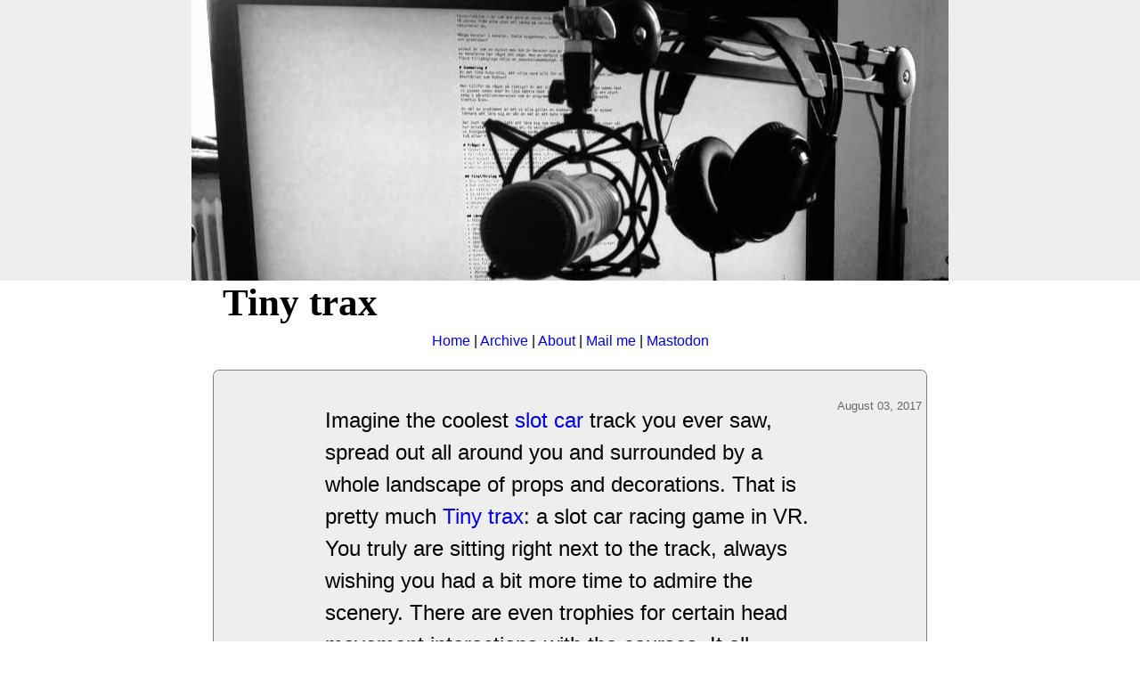

--- FILE ---
content_type: text/html
request_url: https://bjoreman.com/thoughts/tinyTrax.html
body_size: 1814
content:
<!DOCTYPE HTML PUBLIC "-//W3C//DTD HTML 4.01//EN"  "http://www.w3.org/TR/html4/strict.dtd">
<html>
<head>
	<meta http-equiv="Content-Type" content="text/html; charset=UTF-8">
	<title>Tiny trax</title>
	<link rel="stylesheet" type="text/css" href="../styles/style.css">
	<link rel="alternate" title="RSS" href="../rss.rss" type="application/rss+xml">
	<meta name="viewport" content="width=900">
</head>
<body>
	<a href="../index.html"><div class="masthead">
		<!--<h1>i, Developer</h1>-->
	</div></a>
	<h1>Tiny trax</h1>
	<p class="footer">
			<a href="../index.html">Home</a> | <a href="../archive.html">Archive</a> | <a href="../about.html">About</a> | <a href="mailto:contact@bjoreman.com">Mail me</a> | <a rel="me" href="https://toot.cafe/@bjoreman">Mastodon</a>
		</p>
	<div class="content"><div class="datestamp">August 03, 2017</div><p>Imagine the coolest <a href="https://en.wikipedia.org/wiki/Slot_car">slot car</a> track you ever saw, spread out all around you and surrounded by a whole landscape of props and decorations. That is pretty much <a href="https://www.futurlab.co.uk/games/tiny-trax">Tiny trax</a>: a slot car racing game in VR. You truly are sitting right next to the track, always wishing you had a bit more time to admire the scenery. There are even trophies for certain head movement interactions with the courses. It all screams of childishly fun, easy to pick up, pure and simple gameplay.</p>
<p>But Tiny trax is also devious. Keep holding down acceleration, turn left and right, boost and toggle lanes. That is all you need to think about. It is, indeed, easy to pick up.</p>
<p>Winning a race, however, is not easy. I have played enough to have a firm grasp of the controls, but I have yet to win even one single-player race. The AI opponents are not into making mistakes, and it only takes one or two of your own to fall behind and keep falling.</p>
<p>Fortunately there is multiplayer. Even when I lose just as big, there is something comforting in seeing even the best players making a mistake here and there. It is easy to blow through track after track, and soon enough I had started to get a feel for all the tracks. I started getting the hang of turning through corners, which is required to maintain speed but also regains boost if done right. Then, the art of boosting started to fall into place with the crucial realization that the boost button can be held down for longer bursts.</p>
<p>After that, I have even won a race or two.</p>
<p>Never before have I used and seen multiplayer as a way to build skill for single player. I suspect it could have come in handy in other games too, even if the feeling of multiplayer being the more forgiving game mode is a bit unique.</p>
<p>Unforgiving though it is, Tiny trax never feels unfair. The AI drives well, but it never cheats, never rubber bands and holds no information I lack.</p>
<p>It is not a game I play all night, but I enjoy diving in for shorter sessions, preferably in multiplayer, gradually improving my skills. In the grand tradition of challenging games, I do not quite understand what exactly I do differently, I just notice myself finishing ever so slightly better. I am doing something right, and I am very much enjoying the process.</p>
<p>Strange how much depth there can be to such a cute game with such simple controls.</p>
<h2>Note for future readers</h2>
<p>A patch is coming out soon which is all about making the game easier at first. That is a good thing, and all the more reason to try the game. My impressions and experiences are stil the same.</p>		</div>
		<p class="footer">
			<a href="../index.html">Home</a> | <a href="../archive.html">Archive</a> | <a href="../about.html">About</a> | <a href="mailto:contact@bjoreman.com">Mail me</a> | <a rel="me" href="https://toot.cafe/@bjoreman">Mastodon</a>
		</p>
	</body>
</html>

--- FILE ---
content_type: text/css
request_url: https://bjoreman.com/styles/style.css
body_size: 1262
content:
body {
	border: 0;
	margin: 0;
}

h1 {
	font-family: "Palatino Linotype", "Book Antiqua", Palatino, serif;
	font-size: 32pt;
	margin: 0pt;
	padding: 0pt;
	padding-left: 15pt;
}

h2 {
	font-size: 24pt;
	font-family: "Palatino Linotype", "Book Antiqua", Palatino, serif;
	margin: auto;
	padding: 0pt;
	max-width: 550px;
}

h3 {
	font-size: 20pt;
	font-family: "Palatino Linotype", "Book Antiqua", Palatino, serif;
	margin: auto;
	padding: 0pt;
	max-width: 550px;
}

body h1 {
	margin: auto;
	max-width: 800px;
}

body a h1 {
	color: initial;
}

body a:active h1 {
	color: initial;
}

body a:visited h1 {
	color: initial;
}

a {
	text-decoration: none;
}

video {
	width: 100%;
}

.post {
	margin-bottom: 2em;
}

.post h1 {
	background-color: white;
}

.content {
	font-family: -apple-system, "Helvetica neue", "Helvetica", "Arial", sans-serif;
	margin: auto;
	max-width: 800px;
	font-size: 18pt;
	border: solid gray 1px;
	background-color: #eeeeee;
	border-radius: 5pt;
	padding-top: 24pt;
}

.datestamp {
	clear: right;
	float: right;
	font-size: 10pt;
	color: #666666;
	padding: 5px;
	padding-top: 0px;
}

p, ul, ol	 {
	line-height: 1.5;
	max-width: 550px;
	padding: 5pt 15pt 15pt 15pt;
	margin: auto;
}

ul, ol {
	list-style-position: inside;
}

.mainList {
	list-style: none;
}

.mainList p {
	padding-left: 0;
}

.mainList li {
	padding: 5px;
}

.mainList li:nth-child(even) {
	background-color: rgba(204, 204, 204, 0.2);
}

.nobreak {
	width: 100%;
}

.tagWrapper {
	float: right;
}

.tags {
	float: left;
	font-size: 10px;
	border: solid rgba(0, 0, 0, 0.8) 1px;
	padding: 4px;
    margin: 5px;
	border-radius: 3px;
	text-shadow: 0px 0px 1px;
	background-color: rgba(255,255,255,0.5);
}

.tags.Webos {
	background-color: rgba(85, 170, 255, 0.4);
}

.tags.Mealshakes {
	background-color: rgba(85, 255, 170, 0.4);
}

.masthead {
	margin: auto;
	width: 100%;
	height: 315px;
	background-image: url(../images/mastimage.jpg);
	background-repeat: no-repeat;
	background-color: #eeeeee;
	background-position: center;
}

.masthead h1 {
	top: 260px;
	left: 500px;
	padding-left: 5pt;
	font-size: 32pt;
	width: 100%;
}

.footer {
	margin: auto;
	max-width: 800px;
	text-align: center;
	font-family: -apple-system, "Helvetica neue", "Helvetica", "Arial", sans-serif;
}

@font-face {
    font-family: scumm;
     src: url(../files/ONESR___.TTF);
}

#dialogContainer {
    font-family: scumm;
    font-size: 32px;
    border: 1px solid gray;
    max-width: 790px;
    height: 600px;
    margin: auto;
    margin-bottom: 10px;
}

#dialogContainer div {
	margin: 5px;
}

#dialogContainer ol {
	margin: 5px;
	padding: 0;
	padding-left: 70px;
}

#dialogContainer a {
	text-decoration: none;
}

#dialogContainer .page {
	text-align: right;
}

#dialogContainer .info {
	text-align: center;
}

.code {
	overflow: scroll;
	font-size: 12pt;
	background-color: white;
}

@media (-moz-device-pixel-ratio: 1),
       (-o-device-pixel-ratio: 1),
       (-webkit-device-pixel-ratio: 1),
       (device-pixel-ratio: 1),
       (min-resolution: 1dppx) {
  .retinaImage {
  	display: none;
  }
  .nonRetinaImage {
  	visibility: visible;
  	max-width: 800px;
  	width: 100%;
  }
}

@media (prefers-color-scheme: dark) {
	body {
		background-color: #000;
		color: #666;
	}

	a {
		color: #999;
	}

	a:visited {
		color: #777;
	}

	.content {
		background-color: #222;
	}
	.masthead {
		background-color: #050505;
	}
	.code {
		background-color: #000;
	}
	.post h1 {
		background-color: #111;
	}
	body h1 {
		margin: auto;
		max-width: 800px;
	}

	body a h1 {
		color: #666;
	}

	body a:active h1 {
		color: #666;
	}

	body a:visited h1 {
		color: #666;
	}

	.mainList li:nth-child(even) {
		background-color: rgba(0, 0, 0, 0.2);
	}

	.tags {
		border: solid rgba(200, 200, 200, 0.8) 1px;
		background-color: black;
	}

}

@media (min--moz-device-pixel-ratio: 1.5),
       (-o-min-device-pixel-ratio: 3/2),
       (-webkit-min-device-pixel-ratio: 1.5),
       (min-device-pixel-ratio: 1.5),
       (min-resolution: 1.5dppx) {
  .masthead {
	background-image: url(../images/mastimage@2x.jpg);
	background-size:  800px 388px;
  }
  .retinaImage {
  	visibility: visible;
  	display: block;
  	max-width: 800px;
  	width: 100%;
  }
  .nonRetinaImage {
  	display: none;
  }
}

.wide1200 {
	max-width: 1200px;
}